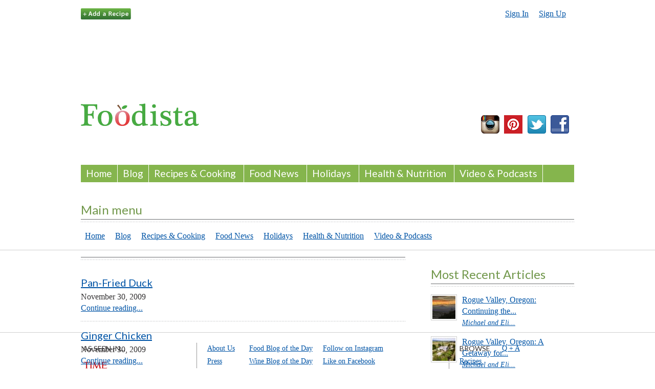

--- FILE ---
content_type: text/html; charset=utf-8
request_url: https://www.foodista.com/blog/tag/poultry?page=50
body_size: 11147
content:
<!DOCTYPE html PUBLIC "-//W3C//DTD XHTML+RDFa 1.0//EN"
  "http://www.w3.org/MarkUp/DTD/xhtml-rdfa-1.dtd">
<html xmlns="http://www.w3.org/1999/xhtml" xml:lang="en" version="XHTML+RDFa 1.0" dir="ltr" itemscope itemtype="http://schema.org/Article">

<head profile="http://www.w3.org/1999/xhtml/vocab">
  <meta http-equiv="Content-Type" content="text/html; charset=utf-8" />
<link rel="shortcut icon" href="https://cf2.foodista.com/sites/default/files/favicon.ico" type="image/vnd.microsoft.icon" />
<meta name="Generator" content="Drupal 7 (http://drupal.org)" />
    <title>Foodista | Recipes, Cooking Tips, and Food News |</title>
  
  <meta name="google-site-verification" content="vdQR3RjoRk4D0tLPG5KsHF9cbV1_e6me995pWY4lUzs" />
  <meta name="msvalidate.01" content="E3C7898C6E41722BAE4EBC60378A00E6" />
  <meta name="p:domain_verify" content="2c4982ae2a53526ae26d2cb9b4cce4be" >
  <meta http-equiv="Content-Security-Policy" content="upgrade-insecure-requests">
<!-- Google Universal Analytics -->
<script>
  (function(i,s,o,g,r,a,m){i['GoogleAnalyticsObject']=r;i[r]=i[r]||function(){
  (i[r].q=i[r].q||[]).push(arguments)},i[r].l=1*new Date();a=s.createElement(o),
  m=s.getElementsByTagName(o)[0];a.async=1;a.src=g;m.parentNode.insertBefore(a,m)
  })(window,document,'script','//www.google-analytics.com/analytics.js','ga');

      ga('create', 'UA-5356061-1', 'auto');
      ga('send', 'pageview');
</script>

  <style type="text/css" media="all">@import url("https://www.foodista.com/modules/system/system.base.css?stu3tg");
@import url("https://www.foodista.com/modules/system/system.menus.css?stu3tg");
@import url("https://www.foodista.com/modules/system/system.messages.css?stu3tg");
@import url("https://www.foodista.com/modules/system/system.theme.css?stu3tg");</style>
<style type="text/css" media="all">@import url("https://www.foodista.com/modules/comment/comment.css?stu3tg");
@import url("https://www.foodista.com/modules/field/theme/field.css?stu3tg");
@import url("https://www.foodista.com/modules/node/node.css?stu3tg");
@import url("https://www.foodista.com/sites/all/modules/responsive_dropdown_menus/theme/responsive-dropdown-menus.css?stu3tg");
@import url("https://www.foodista.com/modules/user/user.css?stu3tg");
@import url("https://www.foodista.com/sites/all/modules/views/css/views.css?stu3tg");</style>
<style type="text/css" media="all">@import url("https://www.foodista.com/sites/all/modules/calendar/calendar_multiday/calendar_multiday.css?stu3tg");
@import url("https://www.foodista.com/sites/all/modules/ctools/css/ctools.css?stu3tg");
@import url("https://www.foodista.com/sites/all/modules/date/date_popup/themes/datepicker.1.7.css?stu3tg");
@import url("https://www.foodista.com/sites/all/modules/nice_menus/nice_menus.css?stu3tg");
@import url("https://www.foodista.com/sites/all/modules/nice_menus/nice_menus_default.css?stu3tg");
@import url("https://www.foodista.com/sites/all/modules/panels/css/panels.css?stu3tg");
@import url("https://www.foodista.com/sites/all/modules/date/date_api/date.css?stu3tg");</style>
<style type="text/css" media="all">@import url("https://www.foodista.com/sites/all/themes/blog/css/html-reset.css?stu3tg");
@import url("https://www.foodista.com/sites/all/themes/blog/css/wireframes.css?stu3tg");
@import url("https://www.foodista.com/sites/all/themes/blog/css/layout-fixed.css?stu3tg");
@import url("https://www.foodista.com/sites/all/themes/blog/css/page-backgrounds.css?stu3tg");
@import url("https://www.foodista.com/sites/all/themes/blog/css/tabs.css?stu3tg");
@import url("https://www.foodista.com/sites/all/themes/blog/css/messages.css?stu3tg");
@import url("https://www.foodista.com/sites/all/themes/blog/css/pages.css?stu3tg");
@import url("https://www.foodista.com/sites/all/themes/blog/css/blocks.css?stu3tg");
@import url("https://www.foodista.com/sites/all/themes/blog/css/navigation.css?stu3tg");
@import url("https://www.foodista.com/sites/all/themes/blog/css/views-styles.css?stu3tg");
@import url("https://www.foodista.com/sites/all/themes/blog/css/nodes.css?stu3tg");
@import url("https://www.foodista.com/sites/all/themes/blog/css/comments.css?stu3tg");
@import url("https://www.foodista.com/sites/all/themes/blog/css/forms.css?stu3tg");
@import url("https://www.foodista.com/sites/all/themes/blog/css/fields.css?stu3tg");
@import url("https://www.foodista.com/sites/all/themes/blog/css/fresh.css?stu3tg");</style>
<style type="text/css" media="print">@import url("https://www.foodista.com/sites/all/themes/blog/css/print.css?stu3tg");</style>

<!--[if IE]>
<style type="text/css" media="all">@import url("https://www.foodista.com/sites/all/themes/blog/css/ie.css?stu3tg");</style>
<![endif]-->

<!--[if lte IE 6]>
<style type="text/css" media="all">@import url("https://www.foodista.com/sites/all/themes/blog/css/ie6.css?stu3tg");</style>
<![endif]-->
  <!-- mailchimp style -->
  <link href="http://cdn-images.mailchimp.com/embedcode/classic-081711.css" rel="stylesheet" type="text/css">
  <script type="text/javascript" src="https://www.foodista.com/sites/default/files/js/js_3jHghlMLrjr9xXAC0JufqSSch3oAbkZstSqYdc4uuck.js"></script>
<script type="text/javascript" src="https://www.foodista.com/sites/default/files/js/js_UoK2MO2I663zEGVOVgGe-03vRj8vcrCHyVNVVkpTVp0.js"></script>
<script type="text/javascript" src="https://www.foodista.com/sites/default/files/js/js_eCzGsoNWIco1wuqdCzMXgrDFkx-pUodMB4kdHV3f6aw.js"></script>
<script type="text/javascript">
<!--//--><![CDATA[//><!--
jQuery.extend(Drupal.settings, {"basePath":"\/","pathPrefix":"","ajaxPageState":{"theme":"blog","theme_token":"wKEfnJtZfdI-TU2pat5yl061xJfPW7fWEm297JvmObc","js":{"misc\/jquery.js":1,"misc\/jquery.once.js":1,"misc\/drupal.js":1,"sites\/all\/modules\/responsive_dropdown_menus\/theme\/responsive-dropdown-menus.js":1,"sites\/all\/modules\/nice_menus\/superfish\/js\/superfish.js":1,"sites\/all\/modules\/nice_menus\/superfish\/js\/jquery.bgiframe.min.js":1,"sites\/all\/modules\/nice_menus\/superfish\/js\/jquery.hoverIntent.minified.js":1,"sites\/all\/modules\/nice_menus\/nice_menus.js":1,"sites\/all\/modules\/panels\/js\/panels.js":1},"css":{"modules\/system\/system.base.css":1,"modules\/system\/system.menus.css":1,"modules\/system\/system.messages.css":1,"modules\/system\/system.theme.css":1,"modules\/comment\/comment.css":1,"modules\/field\/theme\/field.css":1,"modules\/node\/node.css":1,"sites\/all\/modules\/responsive_dropdown_menus\/theme\/responsive-dropdown-menus.css":1,"modules\/user\/user.css":1,"sites\/all\/modules\/views\/css\/views.css":1,"sites\/all\/modules\/calendar\/calendar_multiday\/calendar_multiday.css":1,"sites\/all\/modules\/ctools\/css\/ctools.css":1,"sites\/all\/modules\/date\/date_popup\/themes\/datepicker.1.7.css":1,"sites\/all\/modules\/nice_menus\/nice_menus.css":1,"sites\/all\/modules\/nice_menus\/nice_menus_default.css":1,"sites\/all\/modules\/panels\/css\/panels.css":1,"sites\/all\/modules\/date\/date_api\/date.css":1,"sites\/all\/themes\/blog\/css\/html-reset.css":1,"sites\/all\/themes\/blog\/css\/wireframes.css":1,"sites\/all\/themes\/blog\/css\/layout-fixed.css":1,"sites\/all\/themes\/blog\/css\/page-backgrounds.css":1,"sites\/all\/themes\/blog\/css\/tabs.css":1,"sites\/all\/themes\/blog\/css\/messages.css":1,"sites\/all\/themes\/blog\/css\/pages.css":1,"sites\/all\/themes\/blog\/css\/blocks.css":1,"sites\/all\/themes\/blog\/css\/navigation.css":1,"sites\/all\/themes\/blog\/css\/views-styles.css":1,"sites\/all\/themes\/blog\/css\/nodes.css":1,"sites\/all\/themes\/blog\/css\/comments.css":1,"sites\/all\/themes\/blog\/css\/forms.css":1,"sites\/all\/themes\/blog\/css\/fields.css":1,"sites\/all\/themes\/blog\/css\/fresh.css":1,"sites\/all\/themes\/blog\/css\/print.css":1,"sites\/all\/themes\/blog\/css\/ie.css":1,"sites\/all\/themes\/blog\/css\/ie6.css":1}},"nice_menus_options":{"delay":"1000","speed":"slow"},"responsive_dropdown_menus":{"main-menu":"Main menu","management":"Management","navigation":"Navigation","user-menu":"User menu"}});
//--><!]]>
</script>

<meta content="initial-scale=1.0, maximum-scale=1.0, user-scalable=yes" name="viewport"/>

<script type="text/javascript" src="http://ajax.googleapis.com/ajax/libs/jquery/1.9.0/jquery.min.js"></script>

<script type="text/javascript">

  jQuery(document).ready(function($){
         
         $(".block-title").on("click", function(){
                 $("#main-menu").slideToggle();
                 $(".block-title").toggleClass( "respmenuallfull" );
                 $("#main-menu").toggleClass( "respmenuall" );
         });

        /* $( "div.field-name-field-rec-ing div.field-items .field-item" ).addClass( "p-ingredient" );
         $( "div.field-name-field-rec-steps div.field-items" ).addClass( "e-instructions" );
         $( "div.field-name-field-image div.field-items .field-item a img" ).addClass( "u-photo" );
         $( ".section .title" ).addClass( "p-name" );
         $( "#main-wrapper #main #content .section" ).addClass( "h-recipe" );

$("#main-wrapper #main #content .section" ).append( ' <article style="display:none" class="h-recipe"> <h1 class="p-name">15 Minute Easy Margherita Flatbread Pizza</h1><img class="u-photo" src="<photo-source"><h3>Ingredients</h3><ul><li class="p-ingredient">1 Naan bread</li><li class="p-ingredient">3 pieces fresh mozzarella</li></ul><p>Takes <time class="dt-duration" datetime="1H">15 min</time>,serves <data class="p-yield" value="4">2</data>.</p><h3>Instructions</h3><ol class="e-instructions"><li>Press fresh garic and mix with oil.</li></ol></article> ' );
	
        /*$("#main-wrapper #main #content .section").attr('itemscope','');
        $("#main-wrapper #main #content .section").attr('itemtype','http://schema.org/Recipe');
        $( ".section .title" ).attr('itemprop','name');
        $( "div.field-name-field-image div.field-items .field-item a img" ).attr('itemprop','image');
        $("div.field-name-field-rec-ing div.field-items .field-item").attr('itemprop','ingredients');*/
 });

</script>

<script src='https://www.google.com/recaptcha/api.js?hl=en'></script>

</head>
<body class="html not-front not-logged-in one-sidebar sidebar-second page-taxonomy page-taxonomy-term page-taxonomy-term- page-taxonomy-term-600 section-blog page-views" >
  <div id="skip-link">
    <a href="#main-menu" class="element-invisible element-focusable">Jump to Navigation</a>
  </div>
    

<div id="page-wrapper"><div id="page">
<link href='http://fonts.googleapis.com/css?family=Lato' rel='stylesheet' type='text/css'>
  <div id="header"><div class="section clearfix">

    
        
      <div class="region region-header">
    <div id="block-block-90" class="block block-block  first odd">

      
  <div class="content">
    <div id="fb-root"></div>
<script>(function(d, s, id) {
  var js, fjs = d.getElementsByTagName(s)[0];
  if (d.getElementById(id)) return;
  js = d.createElement(s); js.id = id;
  js.src = "//connect.facebook.net/en_US/all.js#xfbml=1&appId=124448616486";
  fjs.parentNode.insertBefore(js, fjs);
}(document, 'script', 'facebook-jssdk'));</script>  </div>

</div><!-- /.block -->
<div id="block-block-14" class="block block-block featured-links even">

      
  <div class="content">
    <ul>
	<li><a href="https://www.foodista.com/recipe/new"><img alt="Add a Recipe" id="add-recipe-button" src="https://cf.foodista.com/static/images/add_recipe_button.png" /></a></li>
	<li>&nbsp;</li>
	<!--<li><a href="https://www.foodista.com/question/new">Ask a Question</a></li>
	<li>|</li>
	<li><a href="https://www.foodista.com/blog/chicken">Chicken Recipes</a></li>
	<li>|</li>
	<li><a href="https://www.foodista.com/questions">Cooking Q&amp;A</a></li>-->
</ul>
  </div>

</div><!-- /.block -->
<div id="block-system-user-menu" class="block block-system user-menu block-menu odd">

      
  <div class="content">
    <ul class="menu"><li class="first leaf"><a href="/signin" title="">Sign In</a></li>
<li class="last leaf"><a href="/signup" title="">Sign Up</a></li>
</ul>  </div>

</div><!-- /.block -->
<div id="block-block-13" class="block block-block leaderboard even">

      
  <div class="content">
    <div id="fb-root"></div>
<script>(function(d, s, id) {
  var js, fjs = d.getElementsByTagName(s)[0];
  if (d.getElementById(id)) return;
  js = d.createElement(s); js.id = id;
  js.src = "//connect.facebook.net/en_US/all.js#xfbml=1&appId=40584481456";
  fjs.parentNode.insertBefore(js, fjs);
}(document, 'script', 'facebook-jssdk'));</script>
<!-- FM Tracking Pixel -->
<script type='text/javascript' src='https://static.fmpub.net/site/Foodista'></script>
<!-- FM Tracking Pixel -->
<!-- FM Leaderboard Zone -->
<div class="ifra-scroll">
<script type='text/javascript' src='https://static.fmpub.net/zone/8421'></script>
</div>
<!-- FM Leaderboard Zone -->  </div>

</div><!-- /.block -->
<div id="block-block-87" class="block block-block  odd">

      
  <div class="content">
    <p>
	&nbsp;</p>
<p>&nbsp;</p>
  </div>

</div><!-- /.block -->
<div id="block-block-16" class="block block-block logo even">

      
  <div class="content">
    <div id="foodista-logo"><a href="https://www.foodista.com"><img src="https://cf.foodista.com/static/images/foodista_logo_231x53.png" /></a></div>
<p>&nbsp;</p>
  </div>

</div><!-- /.block -->
<div id="block-block-17" class="block block-block follow-icons odd">

      
  <div class="content">
    <p><div class="pinterest-icon"><a href="http://www.instagram.com/foodista"><img src="https://cf.foodista.com/content/fp/73qyxtheajv2ugnt.jpg" alt="Follow Us on Instagram"/></a></div>
<div class="pinterest-icon"><a href="http://pinterest.com/foodista/"><img src="https://cf.foodista.com/static/images/pinterest-icon_36x36.png" width="36" height="36" alt="Follow Us on Pinterest"/></a></div>
<div class="twitter-icon"><a href="http://www.twitter.com/foodista"><img src="https://cf.foodista.com/content/fp/flnuciyxh7jzpzqr.jpg" alt="Follow Foodista on Twitter"/></a></div>
<div class="facebook-icon"><a href="http://www.facebook.com/Foodista"><img src="https://cf.foodista.com/content/fp/xqn47jil3krzv2cb.jpg" alt="Foodista on Facebook"/></a></div>


   </div>

</div><!-- /.block -->
<div id="block-nice-menus-1" class="block block-nice-menus  even">

      
  <div class="content">
    <ul class="nice-menu nice-menu-down" id="nice-menu-1"><li class="menu-814 menu-path-foodistacom first  odd "><a href="http://www.foodista.com">Home</a></li>
<li class="menu-608 menu-path-blog even "><a href="/blog">Blog</a></li>
<li class="menu-537 menuparent menu-path-blog-recipes-cooking odd "><a href="/blog/recipes-cooking">Recipes &amp; Cooking</a><ul><li class="menu-858 menu-path-blog-chicken first  odd "><a href="/blog/chicken">Chicken</a></li>
<li class="menu-538 menu-path-blog-quick-and-easy even "><a href="/blog/quick-and-easy">Quick &amp; Easy</a></li>
<li class="menu-539 menu-path-blog-bbq-american odd "><a href="/blog/bbq-american">BBQ &amp; American</a></li>
<li class="menu-542 menu-path-blog-chinese-asian even "><a href="/blog/chinese-asian">Chinese &amp; Asian</a></li>
<li class="menu-540 menu-path-blog-italian-european odd "><a href="/blog/italian-european">Italian &amp; European</a></li>
<li class="menu-541 menu-path-blog-mexican-latin even "><a href="/blog/mexican-latin">Mexican &amp; Latin</a></li>
<li class="menu-605 menu-path-blog-drinks odd "><a href="/blog/drinks">Drinks</a></li>
<li class="menu-609 menu-path-blog-desserts-baking even  last "><a href="/blog/desserts-baking">Desserts &amp; Baking</a></li>
</ul>
</li>
<li class="menu-543 menuparent menu-path-blog-food-news even "><a href="/blog/food-news">Food News</a><ul><li class="menu-544 menu-path-blog-celebrity first  odd "><a href="/blog/celebrity">Celebrity</a></li>
<li class="menu-545 menu-path-blog-funny-weird even "><a href="/blog/funny-weird">Funny &amp; Weird</a></li>
<li class="menu-546 menu-path-blog-seasonal-sustainable odd "><a href="/blog/seasonal-sustainable">Seasonal &amp; Sustainable</a></li>
<li class="menu-547 menu-path-blog-companies-brands even "><a href="/blog/companies-brands">Companies &amp; Brands</a></li>
<li class="menu-548 menu-path-blog-politics-safety odd "><a href="/blog/politics-safety">Politics &amp; Safety</a></li>
<li class="menu-606 menu-path-blog-coupons even  last "><a href="/blog/coupons">Coupons</a></li>
</ul>
</li>
<li class="menu-549 menuparent menu-path-blog-holidays-events odd "><a href="/blog/holidays-events">Holidays</a><ul><li class="menu-607 menu-path-blog-current-holiday-events first  odd "><a href="/blog/current-holiday-events">Current Holidays &amp; Events</a></li>
<li class="menu-551 menu-path-blog-easter-passover even "><a href="/blog/easter-passover">Easter &amp; Passover</a></li>
<li class="menu-552 menu-path-blog-halloween-thanksgiving odd "><a href="/blog/halloween-thanksgiving">Halloween &amp; Thanksgiving</a></li>
<li class="menu-550 menu-path-blog-christmas-new-years even  last "><a href="/blog/christmas-new-years">Christmas &amp; New Years</a></li>
</ul>
</li>
<li class="menu-553 menuparent menu-path-blog-health-nutrition even "><a href="/blog/health-nutrition">Health &amp; Nutrition</a><ul><li class="menu-554 menu-path-blog-gluten-free first  odd "><a href="/blog/gluten-free">Gluten Free &amp; Food Allergies</a></li>
<li class="menu-555 menu-path-blog-vegetarian-vegan even "><a href="/blog/vegetarian-vegan">Vegetarian &amp; Vegan</a></li>
<li class="menu-557 menu-path-blog-weight-loss odd "><a href="/blog/weight-loss">Diets &amp; Weight Loss</a></li>
<li class="menu-558 menu-path-blog-diabetes even  last "><a href="/blog/diabetes">Diabetes &amp; Diabetic</a></li>
</ul>
</li>
<li class="menu-1236 menu-path-blog-video odd  last "><a href="/blog/video">Video &amp; Podcasts</a></li>
</ul>
  </div>

</div><!-- /.block -->
<div id="block-responsive-dropdown-menus-main-menu" class="block block-responsive-dropdown-menus  last odd">

        <h2 class="block-title">Main menu</h2>
    
  <div class="content">
    <ul id="main-menu" class="main-menu responsive-menu links  clearfix"><li id="menu-item-814" class="menu-item active active-trail  first"><a href="http://www.foodista.com" title="">Home</a></li>
<li id="menu-item-608" class="menu-item active active-trail "><a href="/blog" title="">Blog</a></li>
<li id="menu-item-537" class="menu-item  active-trail menu-parent"><a href="/blog/recipes-cooking" title="">Recipes &amp; Cooking</a><ul class="clearfix sub-menu tier-two"><li title="Chicken" href="blog/chicken" id="menu-item-858" class="menu-item active active-trail  first"><a href="/blog/chicken" title="">Chicken</a></li>
<li title="Quick &amp; Easy" href="blog/quick-and-easy" id="menu-item-538" class="menu-item active active-trail "><a href="/blog/quick-and-easy" title="">Quick &amp; Easy</a></li>
<li title="BBQ &amp; American" href="blog/bbq-american" id="menu-item-539" class="menu-item active active-trail "><a href="/blog/bbq-american" title="">BBQ &amp; American</a></li>
<li title="Chinese &amp; Asian" href="blog/chinese-asian" id="menu-item-542" class="menu-item active active-trail "><a href="/blog/chinese-asian" title="">Chinese &amp; Asian</a></li>
<li title="Italian &amp; European" href="blog/italian-european" id="menu-item-540" class="menu-item active active-trail "><a href="/blog/italian-european" title="">Italian &amp; European</a></li>
<li title="Mexican &amp; Latin" href="blog/mexican-latin" id="menu-item-541" class="menu-item active active-trail "><a href="/blog/mexican-latin" title="">Mexican &amp; Latin</a></li>
<li title="Drinks" href="blog/drinks" id="menu-item-605" class="menu-item active active-trail "><a href="/blog/drinks" title="">Drinks</a></li>
<li title="Desserts &amp; Baking" href="blog/desserts-baking" id="menu-item-609" class="menu-item active active-trail  last"><a href="/blog/desserts-baking" title="">Desserts &amp; Baking</a></li>
</ul></li>
<li id="menu-item-543" class="menu-item  active-trail menu-parent"><a href="/blog/food-news" title="">Food News</a><ul class="clearfix sub-menu tier-two"><li title="Celebrity" href="blog/celebrity" id="menu-item-544" class="menu-item active active-trail  first"><a href="/blog/celebrity" title="">Celebrity</a></li>
<li title="Funny &amp; Weird" href="blog/funny-weird" id="menu-item-545" class="menu-item active active-trail "><a href="/blog/funny-weird" title="">Funny &amp; Weird</a></li>
<li title="Seasonal &amp; Sustainable" href="blog/seasonal-sustainable" id="menu-item-546" class="menu-item active active-trail "><a href="/blog/seasonal-sustainable" title="">Seasonal &amp; Sustainable</a></li>
<li title="Companies &amp; Brands" href="blog/companies-brands" id="menu-item-547" class="menu-item active active-trail "><a href="/blog/companies-brands" title="">Companies &amp; Brands</a></li>
<li title="Politics &amp; Safety" href="blog/politics-safety" id="menu-item-548" class="menu-item active active-trail "><a href="/blog/politics-safety" title="">Politics &amp; Safety</a></li>
<li title="Coupons" href="blog/coupons" id="menu-item-606" class="menu-item active active-trail  last"><a href="/blog/coupons" title="">Coupons</a></li>
</ul></li>
<li id="menu-item-549" class="menu-item  active-trail menu-parent"><a href="/blog/holidays-events" title="">Holidays</a><ul class="clearfix sub-menu tier-two"><li title="Current Holidays &amp; Events" href="blog/current-holiday-events" id="menu-item-607" class="menu-item active active-trail  first"><a href="/blog/current-holiday-events" title="">Current Holidays &amp; Events</a></li>
<li title="Easter &amp; Passover" href="blog/easter-passover" id="menu-item-551" class="menu-item active active-trail "><a href="/blog/easter-passover" title="">Easter &amp; Passover</a></li>
<li title="Halloween &amp; Thanksgiving" href="blog/halloween-thanksgiving" id="menu-item-552" class="menu-item active active-trail "><a href="/blog/halloween-thanksgiving" title="">Halloween &amp; Thanksgiving</a></li>
<li title="Christmas &amp; New Years" href="blog/christmas-new-years" id="menu-item-550" class="menu-item active active-trail  last"><a href="/blog/christmas-new-years" title="">Christmas &amp; New Years</a></li>
</ul></li>
<li id="menu-item-553" class="menu-item  active-trail menu-parent"><a href="/blog/health-nutrition" title="">Health &amp; Nutrition</a><ul class="clearfix sub-menu tier-two"><li title="Gluten Free &amp; Food Allergies" href="blog/gluten-free" id="menu-item-554" class="menu-item active active-trail  first"><a href="/blog/gluten-free" title="">Gluten Free &amp; Food Allergies</a></li>
<li title="Vegetarian &amp; Vegan" href="blog/vegetarian-vegan" id="menu-item-555" class="menu-item active active-trail "><a href="/blog/vegetarian-vegan" title="">Vegetarian &amp; Vegan</a></li>
<li title="Diets &amp; Weight Loss" href="blog/weight-loss" id="menu-item-557" class="menu-item active active-trail "><a href="/blog/weight-loss" title="">Diets &amp; Weight Loss</a></li>
<li title="Diabetes &amp; Diabetic" href="blog/diabetes" id="menu-item-558" class="menu-item active active-trail  last"><a href="/blog/diabetes" title="">Diabetes &amp; Diabetic</a></li>
</ul></li>
<li id="menu-item-1236" class="menu-item active active-trail  last"><a href="/blog/video" title="">Video &amp; Podcasts</a></li>
</ul>  </div>

</div><!-- /.block -->
  </div><!-- /.region -->

  </div></div></div> <!-- /.section, /#header -->

  <div id="main-wrapper"><div id="main" class="clearfix">

    <div id="content" class="column"><div class="section">
                  <a id="main-content"></a>
                                      <div class="tabs"></div>
                  
        <div class="region region-content">
    <div id="block-system-main" class="block block-system  first last odd">

      
  <div class="content">
    <div class="view view-category-taxonomy-term view-id-category_taxonomy_term view-display-id-page content-feed view-dom-id-b84781d5cc5abf640047be64ab4bf042">
        
  
  
      <div class="view-content">
        <div class="views-row views-row-1 views-row-odd views-row-first">
      
  <div class="views-field views-field-title">        <h3 class="field-content"><a href="/recipe/XZ7N46G2/pan-fried-duck">Pan-Fried Duck</a></h3>  </div>  
  <div class="views-field views-field-created">        <span class="field-content">November 30, 2009</span>  </div>  
  <div class="views-field views-field-entity-id-1">        <div class="field-content thumb-75x75"></div>  </div>  
  <div class="views-field views-field-entity-id">        <p class="field-content"></p>  </div>  
  <div class="views-field views-field-view-node">        <p class="field-content"><a href="/recipe/XZ7N46G2/pan-fried-duck">Continue reading...</a></p>  </div>  </div>
  <div class="views-row views-row-2 views-row-even">
      
  <div class="views-field views-field-title">        <h3 class="field-content"><a href="/recipe/XWLX5YJ8/ginger-chicken">Ginger Chicken</a></h3>  </div>  
  <div class="views-field views-field-created">        <span class="field-content">November 30, 2009</span>  </div>  
  <div class="views-field views-field-entity-id-1">        <div class="field-content thumb-75x75"></div>  </div>  
  <div class="views-field views-field-entity-id">        <p class="field-content"></p>  </div>  
  <div class="views-field views-field-view-node">        <p class="field-content"><a href="/recipe/XWLX5YJ8/ginger-chicken">Continue reading...</a></p>  </div>  </div>
  <div class="views-row views-row-3 views-row-odd">
      
  <div class="views-field views-field-title">        <h3 class="field-content"><a href="/recipe/XRJBLHDW/roast-turkey-stock">Roast Turkey Stock</a></h3>  </div>  
  <div class="views-field views-field-created">        <span class="field-content">November 30, 2009</span>  </div>  
  <div class="views-field views-field-entity-id-1">        <div class="field-content thumb-75x75"></div>  </div>  
  <div class="views-field views-field-entity-id">        <p class="field-content"></p>  </div>  
  <div class="views-field views-field-view-node">        <p class="field-content"><a href="/recipe/XRJBLHDW/roast-turkey-stock">Continue reading...</a></p>  </div>  </div>
  <div class="views-row views-row-4 views-row-even">
      
  <div class="views-field views-field-title">        <h3 class="field-content"><a href="/recipe/XMXGDGCH/hainanese-chicken-rice">Hainanese Chicken Rice</a></h3>  </div>  
  <div class="views-field views-field-created">        <span class="field-content">November 30, 2009</span>  </div>  
  <div class="views-field views-field-entity-id-1">        <div class="field-content thumb-75x75"></div>  </div>  
  <div class="views-field views-field-entity-id">        <p class="field-content"></p>  </div>  
  <div class="views-field views-field-view-node">        <p class="field-content"><a href="/recipe/XMXGDGCH/hainanese-chicken-rice">Continue reading...</a></p>  </div>  </div>
  <div class="views-row views-row-5 views-row-odd">
      
  <div class="views-field views-field-title">        <h3 class="field-content"><a href="/recipe/XLN5JHT6/bacon-rice-stuffing">Bacon Rice Stuffing</a></h3>  </div>  
  <div class="views-field views-field-created">        <span class="field-content">November 30, 2009</span>  </div>  
  <div class="views-field views-field-entity-id-1">        <div class="field-content thumb-75x75"></div>  </div>  
  <div class="views-field views-field-entity-id">        <p class="field-content"></p>  </div>  
  <div class="views-field views-field-view-node">        <p class="field-content"><a href="/recipe/XLN5JHT6/bacon-rice-stuffing">Continue reading...</a></p>  </div>  </div>
  <div class="views-row views-row-6 views-row-even">
      
  <div class="views-field views-field-title">        <h3 class="field-content"><a href="/recipe/XLG3VVB3/honey-garlic-chicken">Honey Garlic Chicken</a></h3>  </div>  
  <div class="views-field views-field-created">        <span class="field-content">November 30, 2009</span>  </div>  
  <div class="views-field views-field-entity-id-1">        <div class="field-content thumb-75x75"></div>  </div>  
  <div class="views-field views-field-entity-id">        <p class="field-content"></p>  </div>  
  <div class="views-field views-field-view-node">        <p class="field-content"><a href="/recipe/XLG3VVB3/honey-garlic-chicken">Continue reading...</a></p>  </div>  </div>
  <div class="views-row views-row-7 views-row-odd">
      
  <div class="views-field views-field-title">        <h3 class="field-content"><a href="/recipe/XHDX2TG4/grilled-coriander-chicken-breasts">Grilled Coriander Chicken Breasts</a></h3>  </div>  
  <div class="views-field views-field-created">        <span class="field-content">November 30, 2009</span>  </div>  
  <div class="views-field views-field-entity-id-1">        <div class="field-content thumb-75x75"></div>  </div>  
  <div class="views-field views-field-entity-id">        <p class="field-content"></p>  </div>  
  <div class="views-field views-field-view-node">        <p class="field-content"><a href="/recipe/XHDX2TG4/grilled-coriander-chicken-breasts">Continue reading...</a></p>  </div>  </div>
  <div class="views-row views-row-8 views-row-even">
      
  <div class="views-field views-field-title">        <h3 class="field-content"><a href="/recipe/XF6JGLZP/honey-ginger-chicken">Honey Ginger Chicken</a></h3>  </div>  
  <div class="views-field views-field-created">        <span class="field-content">November 30, 2009</span>  </div>  
  <div class="views-field views-field-entity-id-1">        <div class="field-content thumb-75x75"></div>  </div>  
  <div class="views-field views-field-entity-id">        <p class="field-content"></p>  </div>  
  <div class="views-field views-field-view-node">        <p class="field-content"><a href="/recipe/XF6JGLZP/honey-ginger-chicken">Continue reading...</a></p>  </div>  </div>
  <div class="views-row views-row-9 views-row-odd">
      
  <div class="views-field views-field-title">        <h3 class="field-content"><a href="/recipe/X4WLJQSM/plum-chicken">Plum Chicken</a></h3>  </div>  
  <div class="views-field views-field-created">        <span class="field-content">November 30, 2009</span>  </div>  
  <div class="views-field views-field-entity-id-1">        <div class="field-content thumb-75x75"></div>  </div>  
  <div class="views-field views-field-entity-id">        <p class="field-content">
This sweet chicken is sure to be a crowd pleaser. Serve over rice.

</p>  </div>  
  <div class="views-field views-field-view-node">        <p class="field-content"><a href="/recipe/X4WLJQSM/plum-chicken">Continue reading...</a></p>  </div>  </div>
  <div class="views-row views-row-10 views-row-even">
      
  <div class="views-field views-field-title">        <h3 class="field-content"><a href="/recipe/X2XM7JYD/honey-baked-chicken-wings">Honey Baked Chicken Wings</a></h3>  </div>  
  <div class="views-field views-field-created">        <span class="field-content">November 30, 2009</span>  </div>  
  <div class="views-field views-field-entity-id-1">        <div class="field-content thumb-75x75"></div>  </div>  
  <div class="views-field views-field-entity-id">        <p class="field-content"></p>  </div>  
  <div class="views-field views-field-view-node">        <p class="field-content"><a href="/recipe/X2XM7JYD/honey-baked-chicken-wings">Continue reading...</a></p>  </div>  </div>
  <div class="views-row views-row-11 views-row-odd">
      
  <div class="views-field views-field-title">        <h3 class="field-content"><a href="/recipe/WYRPRHCD/heart-healthy-chicken-stew">Heart Healthy Chicken Stew</a></h3>  </div>  
  <div class="views-field views-field-created">        <span class="field-content">November 30, 2009</span>  </div>  
  <div class="views-field views-field-entity-id-1">        <div class="field-content thumb-75x75"></div>  </div>  
  <div class="views-field views-field-entity-id">        <p class="field-content"></p>  </div>  
  <div class="views-field views-field-view-node">        <p class="field-content"><a href="/recipe/WYRPRHCD/heart-healthy-chicken-stew">Continue reading...</a></p>  </div>  </div>
  <div class="views-row views-row-12 views-row-even">
      
  <div class="views-field views-field-title">        <h3 class="field-content"><a href="/recipe/WV7L846C/orange-honey-marinade-for-chicken-or-pork">Orange Honey Marinade For Chicken Or Pork</a></h3>  </div>  
  <div class="views-field views-field-created">        <span class="field-content">November 30, 2009</span>  </div>  
  <div class="views-field views-field-entity-id-1">        <div class="field-content thumb-75x75"></div>  </div>  
  <div class="views-field views-field-entity-id">        <p class="field-content"></p>  </div>  
  <div class="views-field views-field-view-node">        <p class="field-content"><a href="/recipe/WV7L846C/orange-honey-marinade-for-chicken-or-pork">Continue reading...</a></p>  </div>  </div>
  <div class="views-row views-row-13 views-row-odd">
      
  <div class="views-field views-field-title">        <h3 class="field-content"><a href="/recipe/WTZLPMK4/herb-crusted-chicken">Herb-Crusted Chicken</a></h3>  </div>  
  <div class="views-field views-field-created">        <span class="field-content">November 30, 2009</span>  </div>  
  <div class="views-field views-field-entity-id-1">        <div class="field-content thumb-75x75"></div>  </div>  
  <div class="views-field views-field-entity-id">        <p class="field-content"></p>  </div>  
  <div class="views-field views-field-view-node">        <p class="field-content"><a href="/recipe/WTZLPMK4/herb-crusted-chicken">Continue reading...</a></p>  </div>  </div>
  <div class="views-row views-row-14 views-row-even">
      
  <div class="views-field views-field-title">        <h3 class="field-content"><a href="/recipe/WT543RJD/herb-roasted-chicken-breasts">Herb-Roasted Chicken Breasts</a></h3>  </div>  
  <div class="views-field views-field-created">        <span class="field-content">November 30, 2009</span>  </div>  
  <div class="views-field views-field-entity-id-1">        <div class="field-content thumb-75x75"></div>  </div>  
  <div class="views-field views-field-entity-id">        <p class="field-content"></p>  </div>  
  <div class="views-field views-field-view-node">        <p class="field-content"><a href="/recipe/WT543RJD/herb-roasted-chicken-breasts">Continue reading...</a></p>  </div>  </div>
  <div class="views-row views-row-15 views-row-odd">
      
  <div class="views-field views-field-title">        <h3 class="field-content"><a href="/recipe/WMWCV6Z2/grilled-chicken-kebabs">Grilled Chicken Kebabs</a></h3>  </div>  
  <div class="views-field views-field-created">        <span class="field-content">November 30, 2009</span>  </div>  
  <div class="views-field views-field-entity-id-1">        <div class="field-content thumb-75x75"></div>  </div>  
  <div class="views-field views-field-entity-id">        <p class="field-content"></p>  </div>  
  <div class="views-field views-field-view-node">        <p class="field-content"><a href="/recipe/WMWCV6Z2/grilled-chicken-kebabs">Continue reading...</a></p>  </div>  </div>
  <div class="views-row views-row-16 views-row-even">
      
  <div class="views-field views-field-title">        <h3 class="field-content"><a href="/recipe/WMGR4KRS/honey-lemon-chicken">Honey Lemon Chicken</a></h3>  </div>  
  <div class="views-field views-field-created">        <span class="field-content">November 30, 2009</span>  </div>  
  <div class="views-field views-field-entity-id-1">        <div class="field-content thumb-75x75"></div>  </div>  
  <div class="views-field views-field-entity-id">        <p class="field-content"></p>  </div>  
  <div class="views-field views-field-view-node">        <p class="field-content"><a href="/recipe/WMGR4KRS/honey-lemon-chicken">Continue reading...</a></p>  </div>  </div>
  <div class="views-row views-row-17 views-row-odd">
      
  <div class="views-field views-field-title">        <h3 class="field-content"><a href="/recipe/WKW7YBPT/baked-chicken-breasts-with-brandy-poached-pears">Baked Chicken Breasts With Brandy Poached Pears</a></h3>  </div>  
  <div class="views-field views-field-created">        <span class="field-content">November 30, 2009</span>  </div>  
  <div class="views-field views-field-entity-id-1">        <div class="field-content thumb-75x75"></div>  </div>  
  <div class="views-field views-field-entity-id">        <p class="field-content">
Chicken breasts, a little soy sauce, some sliced pears - the dish may sound too plain, but wait...</p>  </div>  
  <div class="views-field views-field-view-node">        <p class="field-content"><a href="/recipe/WKW7YBPT/baked-chicken-breasts-with-brandy-poached-pears">Continue reading...</a></p>  </div>  </div>
  <div class="views-row views-row-18 views-row-even">
      
  <div class="views-field views-field-title">        <h3 class="field-content"><a href="/recipe/WKFX675P/green-chili-turkey-enchiladas">Green Chili Turkey Enchiladas</a></h3>  </div>  
  <div class="views-field views-field-created">        <span class="field-content">November 30, 2009</span>  </div>  
  <div class="views-field views-field-entity-id-1">        <div class="field-content thumb-75x75"></div>  </div>  
  <div class="views-field views-field-entity-id">        <p class="field-content">
Great way to use leftover turkey after Thanksgiving.

</p>  </div>  
  <div class="views-field views-field-view-node">        <p class="field-content"><a href="/recipe/WKFX675P/green-chili-turkey-enchiladas">Continue reading...</a></p>  </div>  </div>
  <div class="views-row views-row-19 views-row-odd">
      
  <div class="views-field views-field-title">        <h3 class="field-content"><a href="/recipe/W4R7N82F/golden-chicken-nuggets">Golden Chicken Nuggets</a></h3>  </div>  
  <div class="views-field views-field-created">        <span class="field-content">November 30, 2009</span>  </div>  
  <div class="views-field views-field-entity-id-1">        <div class="field-content thumb-75x75"></div>  </div>  
  <div class="views-field views-field-entity-id">        <p class="field-content"></p>  </div>  
  <div class="views-field views-field-view-node">        <p class="field-content"><a href="/recipe/W4R7N82F/golden-chicken-nuggets">Continue reading...</a></p>  </div>  </div>
  <div class="views-row views-row-20 views-row-even views-row-last">
      
  <div class="views-field views-field-title">        <h3 class="field-content"><a href="/recipe/W3LRLPRB/grilled-chicken-tikka">Grilled Chicken Tikka</a></h3>  </div>  
  <div class="views-field views-field-created">        <span class="field-content">November 30, 2009</span>  </div>  
  <div class="views-field views-field-entity-id-1">        <div class="field-content thumb-75x75"></div>  </div>  
  <div class="views-field views-field-entity-id">        <p class="field-content"></p>  </div>  
  <div class="views-field views-field-view-node">        <p class="field-content"><a href="/recipe/W3LRLPRB/grilled-chicken-tikka">Continue reading...</a></p>  </div>  </div>
    </div>
  
      <h2 class="element-invisible">Pages</h2><div class="item-list"><ul class="pager"><li class="pager-first first"><a href="/blog/tag/poultry" title="Go to first page" class="active">« first</a></li>
<li class="pager-previous"><a href="/blog/tag/poultry?page=49" title="Go to previous page" class="active">‹ previous</a></li>
<li class="pager-ellipsis">…</li>
<li class="pager-item"><a href="/blog/tag/poultry?page=43" title="Go to page 44" class="active">44</a></li>
<li class="pager-item"><a href="/blog/tag/poultry?page=44" title="Go to page 45" class="active">45</a></li>
<li class="pager-item"><a href="/blog/tag/poultry?page=45" title="Go to page 46" class="active">46</a></li>
<li class="pager-item"><a href="/blog/tag/poultry?page=46" title="Go to page 47" class="active">47</a></li>
<li class="pager-item"><a href="/blog/tag/poultry?page=47" title="Go to page 48" class="active">48</a></li>
<li class="pager-item"><a href="/blog/tag/poultry?page=48" title="Go to page 49" class="active">49</a></li>
<li class="pager-item"><a href="/blog/tag/poultry?page=49" title="Go to page 50" class="active">50</a></li>
<li class="pager-current">51</li>
<li class="pager-item"><a href="/blog/tag/poultry?page=51" title="Go to page 52" class="active">52</a></li>
<li class="pager-next"><a href="/blog/tag/poultry?page=51" title="Go to next page" class="active">next ›</a></li>
<li class="pager-last last"><a href="/blog/tag/poultry?page=51" title="Go to last page" class="active">last »</a></li>
</ul></div>  
  
  
  
  
</div>  </div>

</div><!-- /.block -->
  </div><!-- /.region -->

          </div></div> <!-- /.section, /#content -->

    
    
      <div class="region region-sidebar-second column sidebar"><div class="section">
    <div id="block-views-most-recent-content-list-byline" class="block block-views  first odd">

        <h2 class="block-title">Most Recent Articles</h2>
    
  <div class="content">
    <div class="view view-most-recent-content view-id-most_recent_content view-display-id-list_byline view-dom-id-5938478b8a3aded80d9304e11c4bb8ad">
        
  
  
      <div class="view-content">
        <div class="views-row views-row-1 views-row-odd views-row-first">
      
  <div class="views-field views-field-entity-id">        <div class="field-content thumb-45x45"><a href="/blog/2025/12/06/rogue-valley-oregon-continuing-the-journey-through-wine-cuisine-the-outdoors-part-2"><img src="https://www.foodista.com/sites/default/files/styles/thumb_45x45/public/field/image/Photo%203.JPEG" width="45" height="45" alt="" /></a></div>  </div>  
  <div class="views-field views-field-title">        <span class="field-content"><a href="/blog/2025/12/06/rogue-valley-oregon-continuing-the-journey-through-wine-cuisine-the-outdoors-part-2">Rogue Valley, Oregon: Continuing the...</a></span>  </div>  
  <div class="views-field views-field-name">        <span class="field-content byline"><a href="/user/137213" rel="nofollow" class="username">Michael and Eli...</a></span>  </div>  </div>
  <div class="views-row views-row-2 views-row-even">
      
  <div class="views-field views-field-entity-id">        <div class="field-content thumb-45x45"><a href="/blog/2025/12/04/rogue-valley-oregon-a-getaway-for-wine-lovers-foodies-outdoor-explorers"><img src="https://www.foodista.com/sites/default/files/styles/thumb_45x45/public/field/image/Photo%204%20credit%20Edenvale.jpg" width="45" height="45" alt="Evandale Winery" /></a></div>  </div>  
  <div class="views-field views-field-title">        <span class="field-content"><a href="/blog/2025/12/04/rogue-valley-oregon-a-getaway-for-wine-lovers-foodies-outdoor-explorers">Rogue Valley, Oregon: A Getaway for...</a></span>  </div>  
  <div class="views-field views-field-name">        <span class="field-content byline"><a href="/user/137213" rel="nofollow" class="username">Michael and Eli...</a></span>  </div>  </div>
  <div class="views-row views-row-3 views-row-odd">
      
  <div class="views-field views-field-entity-id">        <div class="field-content thumb-45x45"><a href="/blog/2025/11/05/savoring-wenatchee-standout-local-eats-and-sip-worthy-stops-in-washington%E2%80%99s-apple-co"><img src="https://www.foodista.com/sites/default/files/styles/thumb_45x45/public/field/image/Photo%205.jpg" width="45" height="45" alt="" /></a></div>  </div>  
  <div class="views-field views-field-title">        <span class="field-content"><a href="/blog/2025/11/05/savoring-wenatchee-standout-local-eats-and-sip-worthy-stops-in-washington%E2%80%99s-apple-co">Savoring Wenatchee: Standout Local Eats...</a></span>  </div>  
  <div class="views-field views-field-name">        <span class="field-content byline"><a href="/user/137213" rel="nofollow" class="username">Michael and Eli...</a></span>  </div>  </div>
  <div class="views-row views-row-4 views-row-even">
      
  <div class="views-field views-field-entity-id">        <div class="field-content thumb-45x45"><a href="/blog/2025/11/05/upchurch-vineyard-a-new-tasting-room-with-a-history-of-excellence"><img src="https://www.foodista.com/sites/default/files/styles/thumb_45x45/public/field/image/Photo%202%20Credit%20Upchurch.jpg" width="45" height="45" alt="" /></a></div>  </div>  
  <div class="views-field views-field-title">        <span class="field-content"><a href="/blog/2025/11/05/upchurch-vineyard-a-new-tasting-room-with-a-history-of-excellence">Upchurch Vineyard: A New Tasting Room...</a></span>  </div>  
  <div class="views-field views-field-name">        <span class="field-content byline"><a href="/user/137213" rel="nofollow" class="username">Michael and Eli...</a></span>  </div>  </div>
  <div class="views-row views-row-5 views-row-odd">
      
  <div class="views-field views-field-entity-id">        <div class="field-content thumb-45x45"><a href="/blog/2025/10/17/doc-swinson%E2%80%99s-expanding-the-world-of-american-whiskey"><img src="https://www.foodista.com/sites/default/files/styles/thumb_45x45/public/field/image/IMG_8383%20credit%20doc.jpg" width="45" height="45" alt="" /></a></div>  </div>  
  <div class="views-field views-field-title">        <span class="field-content"><a href="/blog/2025/10/17/doc-swinson%E2%80%99s-expanding-the-world-of-american-whiskey">Doc Swinson’s: Expanding the World of...</a></span>  </div>  
  <div class="views-field views-field-name">        <span class="field-content byline"><a href="/user/137213" rel="nofollow" class="username">Michael and Eli...</a></span>  </div>  </div>
  <div class="views-row views-row-6 views-row-even">
      
  <div class="views-field views-field-entity-id">        <div class="field-content thumb-45x45"><a href="/blog/2025/10/17/wenatchee-washington-a-destination-for-wine-cuisine-biking-hiking-and-paddling"><img src="https://www.foodista.com/sites/default/files/styles/thumb_45x45/public/field/image/41994513-fd0f-4a3f-bded-d47ed7363330.jpg" width="45" height="45" alt="" /></a></div>  </div>  
  <div class="views-field views-field-title">        <span class="field-content"><a href="/blog/2025/10/17/wenatchee-washington-a-destination-for-wine-cuisine-biking-hiking-and-paddling">Wenatchee, Washington: A Destination...</a></span>  </div>  
  <div class="views-field views-field-name">        <span class="field-content byline"><a href="/user/137213" rel="nofollow" class="username">Michael and Eli...</a></span>  </div>  </div>
  <div class="views-row views-row-7 views-row-odd">
      
  <div class="views-field views-field-entity-id">        <div class="field-content thumb-45x45"><a href="/blog/2025/07/25/penticton-british-columbia-wine-and-the-great-outdoors"><img src="https://www.foodista.com/sites/default/files/styles/thumb_45x45/public/field/image/Photo%201%20creidt%20DM%20ProductionsVisit%20Penticton.jpg" width="45" height="45" alt="" /></a></div>  </div>  
  <div class="views-field views-field-title">        <span class="field-content"><a href="/blog/2025/07/25/penticton-british-columbia-wine-and-the-great-outdoors">Penticton, British Columbia: Wine and...</a></span>  </div>  
  <div class="views-field views-field-name">        <span class="field-content byline"><a href="/user/137213" rel="nofollow" class="username">Michael and Eli...</a></span>  </div>  </div>
  <div class="views-row views-row-8 views-row-even">
      
  <div class="views-field views-field-entity-id">        <div class="field-content thumb-45x45"><a href="/blog/2025/07/16/penticton-british-columbia-great-wine-from-the-naramata-bench-paired-with-great-dini"><img src="https://www.foodista.com/sites/default/files/styles/thumb_45x45/public/field/image/2adad506-2973-48e4-bce9-454203971091.jpg" width="45" height="45" alt="" /></a></div>  </div>  
  <div class="views-field views-field-title">        <span class="field-content"><a href="/blog/2025/07/16/penticton-british-columbia-great-wine-from-the-naramata-bench-paired-with-great-dini">Penticton, British Columbia: Great Wine...</a></span>  </div>  
  <div class="views-field views-field-name">        <span class="field-content byline"><a href="/user/137213" rel="nofollow" class="username">Michael and Eli...</a></span>  </div>  </div>
  <div class="views-row views-row-9 views-row-odd">
      
  <div class="views-field views-field-entity-id">        <div class="field-content thumb-45x45"><a href="/blog/2024/12/02/kent-washington-an-unexpected-international-food-scene"><img src="https://www.foodista.com/sites/default/files/styles/thumb_45x45/public/field/image/Photo%202_2.jpg" width="45" height="45" alt="sushi roll" /></a></div>  </div>  
  <div class="views-field views-field-title">        <span class="field-content"><a href="/blog/2024/12/02/kent-washington-an-unexpected-international-food-scene">Kent, Washington: An Unexpected...</a></span>  </div>  
  <div class="views-field views-field-name">        <span class="field-content byline"><a href="/user/137213" rel="nofollow" class="username">Michael and Eli...</a></span>  </div>  </div>
  <div class="views-row views-row-10 views-row-even views-row-last">
      
  <div class="views-field views-field-entity-id">        <div class="field-content thumb-45x45"><a href="/blog/2024/09/30/the-olivia-pesto-chicken-sandwich"><img src="https://www.foodista.com/sites/default/files/styles/thumb_45x45/public/field/image/9288e0b1-c773-4cf0-8ef8-c3eb4c187228_1.jpg" width="45" height="45" alt="Gourmondo&#039;s Pesto Chicken Sandwich" /></a></div>  </div>  
  <div class="views-field views-field-title">        <span class="field-content"><a href="/blog/2024/09/30/the-olivia-pesto-chicken-sandwich">The Olivia Pesto Chicken Sandwich</a></span>  </div>  
  <div class="views-field views-field-name">        <span class="field-content byline"><a href="/user/44" rel="nofollow" class="username">Sheri Wetherell</a></span>  </div>  </div>
    </div>
  
  
  
  
  
  
</div>  </div>

</div><!-- /.block -->
<div id="block-block-86" class="block block-block  last even">

      
  <div class="content">
    <!-- FM Medium Rectangle Zone -->
<script type='text/javascript' src='https://static.fmpub.net/zone/8420'></script>
<!-- FM Medium Rectangle Zone -->
<br>  </div>

</div><!-- /.block -->
  </div></div><!-- /.section, /.region -->

  </div></div> <!-- /#main, /#main-wrapper -->

      <div id="footer"><div class="section">

      
        <div class="region region-footer">
    <div id="block-block-2" class="block block-block footer-content first last odd">

      
  <div class="content">
    <div class="press">
<ul>
<li class="heading">As Seen in...</li>
<li class="press-logo"><a href="http://www.time.com/time/magazine/article/0,9171,1929212,00.html"><img alt="Foodista in Time Magazine" src="https://cf.foodista.com/content/fp/t6cfdxe5xz5nykvh.jpg" title="Foodista in Time Magazine" /></a></li>
<li class="press-logo"><a href="http://www.nytimes.com/2009/09/23/dining/23recipes.html"><img alt="Foodista in the New York Times" src="https://cf.foodista.com/static/images/logo_nyt.png" /></a></li>
<li class="press-logo"><a href="http://www.techcrunch.com/2008/12/17/foodista-tries-to-prove-that-more-cooks-in-the-kitchen-will-produce-a-better-recipe/"><img alt="Foodista in TechCrunch" src="https://cf.foodista.com/content/fp/4x56e5zkkb4rg5mn.jpg" title="Foodista in TechCrunch" /></a></li>
<li class="press-logo"><a href="http://www.huffingtonpost.com/jamie-schler/new-orleans-and-the-whole_b_950702.html"><img alt="Foodista in Huffington Post" src="https://cf.foodista.com/content/fp/wqgqrw4ghckf26uk.jpg" title="Foodista in Huffington Post" /></a></li>
</ul>
<div class="iacp"><a href="http://www.iacp.com"><img class="iacp-logo" src="https://cf.foodista.com/static/images/iacp_logo.png" /></a></div>
</div>
<div class="menus">
<ul>
<li><a href="http://www.foodista.com/static/about">About Us</a></li>
<li><a href="http://www.foodista.com/static/press">Press</a></li>
<li><a href="http://www.foodista.com/static/legal">Legal</a></li>
<li><a href="http://www.foodista.com/static/help">FAQ</a></li>
<li><a href="http://www.foodista.com/contact">Contact Us</a></li>
</ul>
<ul>
<li><a href="http://www.foodista.com/fbod">Food Blog of the Day</a></li>
<li><a href="http://www.foodista.com/wbod">Wine Blog of the Day</a></li>
<li><a href="http://www.foodista.com/static/writing_guide">User Guide</a></li>
<li><a href="http://www.foodista.com/static/advertorial">Advertorial</a></li>
<li><a href="http://www.foodista.com/static/advertising">Advertise</a></li>
</ul>
<ul>
<li><a href="http://www.instagram.com/Foodista">Follow on Instagram</a></li>
<li><a href="http://www.facebook.com/Foodista">Like on Facebook</a></li>
<li><a href="http://twitter.com/foodista">Follow on Twitter</a></li>
<li><a href="http://www.pinterest.com/foodista">Follow on Pinterest</a></li>
<li><a href="https://mix.com/foodista">Mix</a></li>
</ul>
</div>
<div class="browse-links">
<ul>
<li class="heading">Browse</li>
<li><a href="http://www.foodista.com/browse/recipes">Recipes</a></li>
<li><a href="http://www.foodista.com/browse/foods">Foods</a></li>
<li><a href="http://www.foodista.com/browse/tools">Tools</a></li>
<li><a href="http://www.foodista.com/browse/techniques">Techniques</a></li>
</ul>
<ul>
<li><a href="http://www.foodista.com/browse/questions">Q + A</a></li>
<!--<li><a href="http://www.foodista.com/browse/profiles">Profiles</a></li>--></ul>
</div>
<div id="copyright">This work is licensed under a <a href="http://creativecommons.org/licenses/by/3.0/" rel="license">Creative Commons Attribution License</a>. &quot;Foodista&quot; is a registered trademark of Foodista, Inc.</div>
  </div>

</div><!-- /.block -->
  </div><!-- /.region -->

    </div></div> <!-- /.section, /#footer -->
  
</div></div> <!-- /#page, /#page-wrapper -->

<script type="text/javascript">
var gaJsHost = (("https:" == document.location.protocol) ? "https://ssl." :
    "http://www.");
document.write(unescape("%3Cscript src='" + gaJsHost +
    "google-analytics.com/ga.js' type='text/javascript'%3E%3C/script%3E"));
</script><script type="text/javascript">
    try {
        var pageTracker = _gat._getTracker("UA-5356061-1");
        pageTracker._setDomainName("www.foodista.com");
                pageTracker._trackPageview();
} catch(err) {}</script>

  
<!-- google plus one -->
<script type="text/javascript" src="https://apis.google.com/js/plusone.js"></script>

<!-- facebook -->
<script src="http://connect.facebook.net/en_US/all.js#xfbml=1"></script>
<!-- twitter -->
<script type="text/javascript" src="http://platform.twitter.com/widgets.js"></script>
<!--stumble-->
 <script type="text/javascript"> 
 (function() { 
     var li = document.createElement('script'); li.type = 'text/javascript'; li.async = true; 
      li.src = 'https://platform.stumbleupon.com/1/widgets.js'; 
      var s = document.getElementsByTagName('script')[0]; s.parentNode.insertBefore(li, s); 
 })(); 
 </script>

<!-- pintrest header -->
<script type="text/javascript">
(function() {
    window.PinIt = window.PinIt || { loaded:false };
    if (window.PinIt.loaded) return;
    window.PinIt.loaded = true;
    function async_load(){
        var s = document.createElement("script");
        s.type = "text/javascript";
        s.async = true;
        s.src = "http://assets.pinterest.com/js/pinit.js";
        var x = document.getElementsByTagName("script")[0];
        x.parentNode.insertBefore(s, x);
    }
    if (window.attachEvent)
        window.attachEvent("onload", async_load);
    else
        window.addEventListener("load", async_load, false);
})();
</script>
<!-- end pintrest header -->

<!-- Mailchimp signup popup -->
<style type="text/css">
    
    #mc_embed_signup_popup{position:fixed; top:0; left:0;width:100%;height:100%;background-color:rgba(0,0,0,.8);display:inline;z-index:10000;}
    #mc_embed_signup_popup form{position:fixed; top:20%; left:34%; width:400px; margin-left:auto; font:normal 100% Georgia,serif; font-size:14px; border-radius:4px; border:3px solid #ACACAC; padding:10px 20px; background-color:#fff; color:#000;}
    #mc_embed_signup_popup a.mc_embed_close{background:transparent url(http://downloads.mailchimp.com/img/closebox.png) no-repeat; display:block; height:30px; width:30px; text-indent:-999em; position:absolute; top:-10px; right:-10px; display:none; }
    #privacy{font-family:Georgia,serif; font-size:9px; padding-bottom:10px;}
        #subscription_header{font-family:Lato,sans-serif; font-size:20px; color:#72984C; margin-bottom: 10px;}
    /* Add your own MailChimp form style overrides in your site stylesheet or in this style block.
       We recommend moving this block and the preceding CSS link to the HEAD of your HTML file. */
</style>

<!-- Analytics tracking -->
<!--
<script type="text/javascript">

  var _gaq = _gaq || [];
  _gaq.push(['_setAccount', 'UA-5356061-1']);
  _gaq.push(['_trackPageview']);

  (function() {
    var ga = document.createElement('script'); ga.type = 'text/javascript'; ga.async = true;
    ga.src = ('https:' == document.location.protocol ? 'https://ssl' : 'http://www') + '.google-analytics.com/ga.js';
    var s = document.getElementsByTagName('script')[0]; s.parentNode.insertBefore(ga, s);
  })();

</script>
-->

<!-- googletag ad tracking -->
<script type='text/javascript'>
var googletag = googletag || {};
googletag.cmd = googletag.cmd || [];
(function() {
var gads = document.createElement('script');
gads.async = true;
gads.type = 'text/javascript';
var useSSL = 'https:' == document.location.protocol;
gads.src = (useSSL ? 'https:' : 'http:') +
'//www.googletagservices.com/tag/js/gpt.js';
var node = document.getElementsByTagName('script')[0];
node.parentNode.insertBefore(gads, node);
})();
</script>

<script type='text/javascript'>
googletag.cmd.push(function() {
    
    googletag.defineSlot('/4077941/468x60_Text_Ad', [468, 60], 'div-gpt-ad-1336512768332-0').addService(googletag.pubads());
    googletag.defineSlot('/4077941/468x60_Text_Ad', [468, 60], 'div-gpt-ad-1336516185393-0').addService(googletag.pubads());
    googletag.defineSlot('/4077941/468x60_Image_Ad', [468, 60], 'div-gpt-ad-1336516144856-0').addService(googletag.pubads());
    googletag.defineSlot('/4077941/300x600_Text_Ad', [300, 600], 'div-gpt-ad-1336516303456-0').addService(googletag.pubads());
    googletag.defineSlot('/4077941/300x600_Image_Ad', [300, 600], 'div-gpt-ad-1336516367588-0').addService(googletag.pubads());
    googletag.defineSlot('/4077941/300x100_Image_Ad', [300, 100], 'div-gpt-ad-1336516437430-0').addService(googletag.pubads());
    googletag.defineSlot('/4077941/300x100_Text_Ad', [300, 100], 'div-gpt-ad-1336516449470-0').addService(googletag.pubads());
    googletag.defineSlot('/4077941/240x400_Image_Ad', [240, 400], 'div-gpt-ad-1336516630406-0').addService(googletag.pubads());
    googletag.defineSlot('/4077941/240x400_Text_Ad', [240, 400], 'div-gpt-ad-1336516645187-0').addService(googletag.pubads());
    googletag.defineSlot('/4077941/234x60_Text_Ad', [234, 60], 'div-gpt-ad-1336516691105-0').addService(googletag.pubads());
    googletag.defineSlot('/4077941/234x60_Image_Ad', [234, 60], 'div-gpt-ad-1336516733604-0').addService(googletag.pubads());
    googletag.defineSlot('/4077941/Lijit_Homepage_160x600', [160, 600], 'div-gpt-ad-1336686366779-0').addService(googletag.pubads());
    googletag.defineSlot('/4077941/Lijit_Homepage_Banner_728x90', [728, 90], 'div-gpt-ad-1337106097065-0').addService(googletag.pubads());
    googletag.defineSlot('/4077941/Lijit_Homepage_300x250', [300, 250], 'div-gpt-ad-1337106256193-0').addService(googletag.pubads());
    googletag.defineSlot('/4077941/300x250_Image_Ad', [300, 250], 'div-gpt-ad-1341961892152-0').addService(googletag.pubads());

    googletag.pubads().enableSingleRequest();
    googletag.enableServices();
});
</script>

<!-- Pop-under Start <script type="text/javascript"> var MGCD = new Date(); document.write('<scr' +'ipt type="text/javascript"' +' src="http://jsu.dt07.net/f/o/foodista.com.5006.js?t=' +MGCD.getYear() +MGCD.getMonth() +MGCD.getDate() +MGCD.getHours() +'" charset="utf-8"></scr'+'ipt>'); </script> Pop-under End -->

</body>
</html>


--- FILE ---
content_type: text/css
request_url: https://www.foodista.com/sites/all/modules/responsive_dropdown_menus/theme/responsive-dropdown-menus.css?stu3tg
body_size: 535
content:
/**
* Menu toggle base styling
*/
.menu-toggle {
  position: relative;
  display: block;
  margin: 0;
  padding: 4px 3px;
  width: 36px;
  border-radius: 3px;
  cursor: pointer;
}
.menu-toggle .toggle-help {
    position: absolute;
    left: 45px;
    top: 7px;
    margin: 0;
    padding: 0 0 10px 0;
}
.menu-toggle .line {
  display: block;
  height: 2px;
  width: 26px;
  margin: 5px auto 5px auto;
  background-color: #AAA;
  border-bottom: 1px solid #CCC;
}
/**
 * Ensures in mobile our menus stack
 */
.responsive-menu,
.responsive-menu.links.inline {
  max-height: 0;
  overflow:hidden;
  }
  .responsive-menu.menu-toggled,
  .responsive-menu.links.inline.menu-toggled {
    max-height: none;
  }
.responsive-menu li,
.responsive-menu.inline li {
  position: relative;
  display: block;
}

/**
 * Default media query for Omega and narrow
 */
@media all and (min-width: 740px) and (min-device-width: 740px), (max-device-width: 800px) and (min-width: 740px) and (orientation:landscape) {
  .menu-toggle {
    display: none;
  }
  .responsive-menu,
  .responsive-menu.links.inline {
    max-height: none;
    overflow: visible;
  }
  .responsive-menu li {
    display: inherit;
  }
  .responsive-menu.inline li {
    display: inline-block;
  }
  .responsive-menu .sub-menu {
    position: absolute;
    z-index: 100;
    max-height: 0;
    overflow: hidden;
  }
  /* Display does not animate, max-height does. Max-weight will not animate from 0 - none, so default 900px added.
      if your sub menu goes past 900px, well..uhh.. */
  .responsive-menu .sub-menu.active {
    max-height: none;
    overflow: visible;
  }
  /* Chances are your submenu should stack...if not override this. */
  .responsive-menu .sub-menu li {
    display: block;
  }
}


--- FILE ---
content_type: text/plain
request_url: https://www.google-analytics.com/j/collect?v=1&_v=j102&a=147838886&t=pageview&_s=1&dl=https%3A%2F%2Fwww.foodista.com%2Fblog%2Ftag%2Fpoultry%3Fpage%3D50&ul=en-us%40posix&dt=Foodista%20%7C%20Recipes%2C%20Cooking%20Tips%2C%20and%20Food%20News%20%7C&sr=1280x720&vp=1280x720&_u=IEBAAEABAAAAACAAI~&jid=859396449&gjid=1937707152&cid=1512885229.1769276129&tid=UA-5356061-1&_gid=28014767.1769276129&_r=1&_slc=1&z=758424897
body_size: -450
content:
2,cG-9PTM6Z6RSR